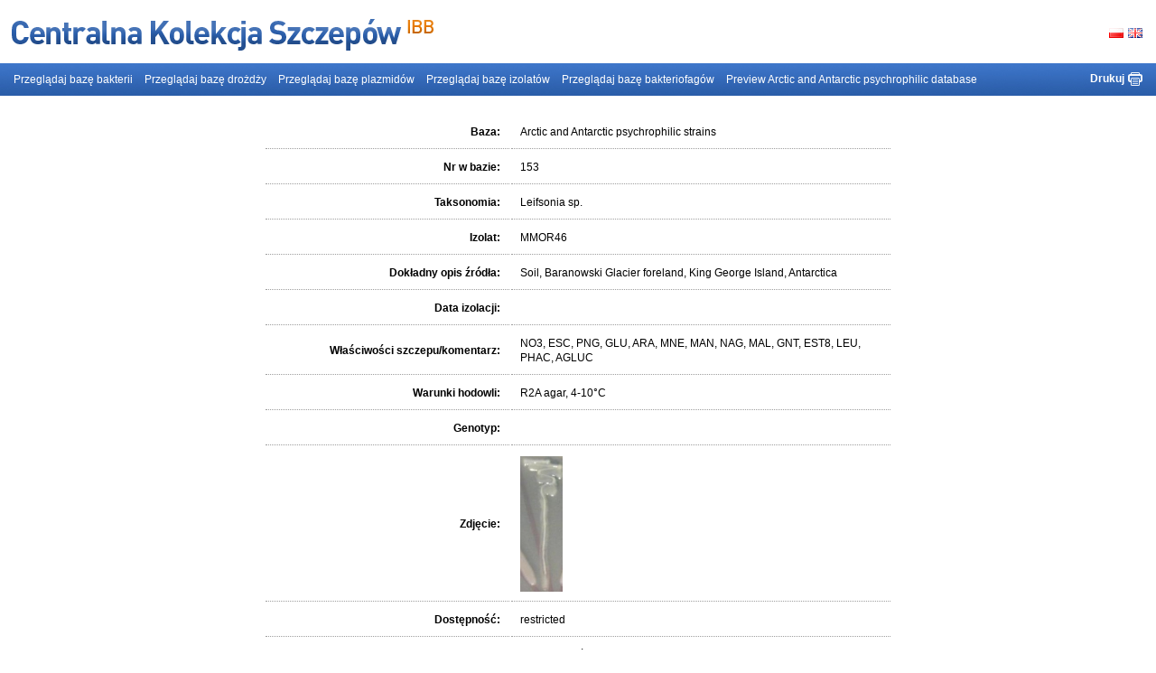

--- FILE ---
content_type: text/html;charset=utf-8
request_url: http://kolekcja.ibb.waw.pl/index.php?page=arctic.Item&nr=153&lang=PL
body_size: 4144
content:
<!DOCTYPE html PUBLIC "-//W3C//DTD XHTML 1.0 Transitional//EN" "http://www.w3.org/TR/xhtml1/DTD/xhtml1-transitional.dtd">
<html xmlns="http://www.w3.org/1999/xhtml">
<head>
<title>Arctic and Antarctic psychrophilic strains details</title>
<meta http-equiv="Content-Type" content="text/html; charset=utf-8" />
<meta id="Robots" name="Robots" content="all" />
<meta id="Description" name="Description" content="" />
<meta id="Keywords" name="Keywords" content="" />
<link rel="stylesheet" type="text/css" media="4" href="themes/Basic/jquery.fancybox-1.3.4.css" />
<link rel="stylesheet" type="text/css" href="themes/Basic/style.css" />

	
    
    
    

	<script type="text/javascript" src="./js/jquery.js"></script>
	
	<link type="text/css" href="./css/cupertino/jquery-ui-1.8.16.custom.css" rel="stylesheet" />	
	<script type="text/javascript" src="./js/jquery-1.6.2.min.js"></script>
	<script type="text/javascript" src="./js/jquery-ui-1.8.16.custom.min.js"></script>
	
	<script type="text/javascript" src="./js/jquery.fancybox-1.3.4.pack.js"></script>
	<script type="text/javascript" src="./js/jquery.easing-1.4.pack.js"></script>
	<script type="text/javascript" src="./js/jquery.mousewheel-3.0.4.pack.js"></script>
	<link rel="stylesheet" href="./themes/Basic/jquery.fancybox-1.3.4.css" type="text/css" media="screen" />
	
	<script type="text/javascript"> 
		//<![CDATA[ 
		var $j = jQuery.noConflict();
		//]]>
	</script>	
	
	
	
	<script type="text/javascript">
		$j(document).ready(function() {
			$j("a[rel=gallery]").fancybox({
				'overlayShow'	: false,
				'transitionIn'	: 'elastic',
				'transitionOut'	: 'elastic',
				'titlePosition' 	: 'over'
			});
		});
	</script>
	
</head>


<body>

<div id="panel">

	<span class="keyboard" onclick="$(aktualne_pole).value+='α'" title="Alfa">α</span>
	<span class="keyboard" onclick="$(aktualne_pole).value+='β'" title="Beta">β</span>
	<span class="keyboard" onclick="$(aktualne_pole).value+='γ'" title="Gamma">γ</span>
	<span class="keyboard" onclick="$(aktualne_pole).value+='δ'" title="Delta">δ</span>
	<span class="keyboard" onclick="$(aktualne_pole).value+='ε'" title="Epsilon">ε</span>
	<span class="keyboard" onclick="$(aktualne_pole).value+='ζ'" title="Zeta">ζ</span>
	<span class="keyboard" onclick="$(aktualne_pole).value+='η'" title="Eta">η</span>
	<span class="keyboard" onclick="$(aktualne_pole).value+='θ'" title="Theta">θ</span>
	<span class="keyboard" onclick="$(aktualne_pole).value+='ι'" title="Iota">ι</span>
	<span class="keyboard" onclick="$(aktualne_pole).value+='κ'" title="Kappa">κ</span>
	<span class="keyboard" onclick="$(aktualne_pole).value+='λ'" title="Lambda">λ</span>
	<span class="keyboard" onclick="$(aktualne_pole).value+='μ'" title="Mu">μ</span>
	
	<span class="keyboard" onclick="$(aktualne_pole).value+='ν'" title="Nu">ν</span>
	<span class="keyboard" onclick="$(aktualne_pole).value+='ξ'" title="Xi">ξ</span>
	<span class="keyboard" onclick="$(aktualne_pole).value+='ο'" title="Omicron">ο</span>
	<span class="keyboard" onclick="$(aktualne_pole).value+='π'" title="Pi">π</span>
	<span class="keyboard" onclick="$(aktualne_pole).value+='ρ'" title="Rho">ρ</span>
	<span class="keyboard" onclick="$(aktualne_pole).value+='Σ'" title="Final Sigma">Σ</span>
	<span class="keyboard" onclick="$(aktualne_pole).value+='σ'" title="Sigma">σ</span>
	<span class="keyboard" onclick="$(aktualne_pole).value+='τ'" title="Tau">τ</span>
	<span class="keyboard" onclick="$(aktualne_pole).value+='υ'" title="Upsilon">υ</span>
	<span class="keyboard" onclick="$(aktualne_pole).value+='φ'" title="Phi">φ</span>
	<span class="keyboard" onclick="$(aktualne_pole).value+='χ'" title="Chi">χ</span>
	<span class="keyboard" onclick="$(aktualne_pole).value+='ψ'" title="Psi">ψ</span>
	<span class="keyboard" onclick="$(aktualne_pole).value+='ω'" title="Omega">ω</span>
	
	<span class="keyboard" onclick="$(aktualne_pole).value+='Δ'" title="Delta (big)">Δ</span>
	<span class="keyboard" onclick="$(aktualne_pole).value+='Γ'" title="Gamma (big)">Γ</span>
	<span class="keyboard" onclick="$(aktualne_pole).value+='Ω'" title="Omega (big)">Ω</span>
	<span class="keyboard" onclick="$(aktualne_pole).value+='Σ'" title="Sigma (big)">Σ</span>
	<span class="keyboard" onclick="$(aktualne_pole).value+='Λ'" title="Lambda (big)">Λ</span>
	<span class="keyboard" onclick="$(aktualne_pole).value+='Ψ'" title="Psi (big)">Ψ</span>
	<span class="keyboard" onclick="$(aktualne_pole).value+='Φ'" title="Phi (big)">Φ</span>
	<span class="keyboard" onclick="$(aktualne_pole).value+='Ξ'" title="Xi (big)">Ξ</span>
	<span class="keyboard" onclick="$(aktualne_pole).value+='Θ'" title="Theta (big)">Θ</span>
	<span class="keyboard" onclick="$(aktualne_pole).value+='Π'" title="Pi (big)">Π</span>
	<span class="keyboard" onclick="$(aktualne_pole).value+='°C'" title="Celsius">°C</span>

	<a href="#" class="slide_button" style="background: url('./themes/Basic/img/menu.png');" >Greckie litery</a>
</div>

<form id="ctl0_Form1" method="post" action="/index.php?page=arctic.Item&amp;nr=153&amp;lang=PL"><div style="visibility:hidden;">
<input type="hidden" name="PRADO_PAGESTATE" id="PRADO_PAGESTATE" value="eJy1VlGP4jYQ3ter1P9gparUSmEbhwDBqA/AUbp3LLtiub4ikxiwCHFqO3fLrfhP9963Sv1fHSeBJXu7Ad22L8vamRl/n2fmG/[base64]/tzn+ZbCvMwaENAoejU/93x+GBPrLVOB5ElWLK9i+Uywl7nuQ72GaP18omD2nm0/[base64]/3bGNxt2h+W8EX8dTYzz1bTQagOHt711w7IJT/00BAm4jSCOdSmZaHQoO8FejMLgnbhfRJZU28mrY+ftL/1AFSxYLnc3Kc+7gqAxPFXg+julHyDadQ0vrE4UGZ0gG98sDzcKCLC7KDHZm82p/t2X6cxnSiMUU/fPXJg1p7VAxtAgICeEhyBNf8DNCwvW8o+t0jobyM1OcriEjXGiJekKqdJ3HbJuaToTiWlS3n1HIcrgjlrHSXKcni7HeNgMuoVJvgAUSiyP97HERieUWXfV66LZ7VwRvHOBB7Jkp/ZNpwPjScS9dBxdakadmwSSLgxMV/6RQHoXa4FBwQ3TJZgdJrwjkQTrn4v4Ht9aA/hmnUBeG8FwKvUI/uc6PaAlTgkkR/Wyjmv9Y0hnhosETHqxBFs5BfEKOTY4+KCbhVZtuDv2WNVCxXaaznwhvqaYwrLPXsRmCmaY//x7OZf3puHW+ZdyCw5Vmm75IjT7zfILtStPSWH4z1IJmFvhryPi/gIwzyMdpcRv54x5SriYMnkoSUnsrlO7RYP34Ytn9C4vvBKg=" />
</div>

	<h1 class="headerPrint">Central Collection of Strains (IBB)</h1>
	<div id="header">
		<a href="/index.php?page=Main&amp;lang=PL" title="Strona główna"><img src="./themes/Basic/img/logo_pl.png" alt="logo" title="Strona główna" style="position: absolute; margin: 12px 0 0 11px;" /></a>
		<div class="flags">
			<div class="flagItem"><a href="/index.php?page=arctic.Item&amp;nr=153&amp;lang=PL" title="polski" class="langPl"></a></div>
			<div class="flagItem"><a href="/index.php?page=arctic.Item&amp;nr=153" title="english" class="langEn"></a></div>
		</div>
	</div>
	<div id="menu">
		<a href="/index.php?page=bakterie.ListView&amp;lang=PL" class="">Przeglądaj bazę bakterii</a>
		<a href="/index.php?page=drozdze.ListView&amp;lang=PL" class="">Przeglądaj bazę drożdży</a>
		<a href="/index.php?page=plazmidy.ListView&amp;lang=PL" class="">Przeglądaj bazę plazmidów</a>
		<a href="/index.php?page=izolaty.ListView&amp;lang=PL" class="">Przeglądaj bazę izolatów</a>
		<a href="/index.php?page=bakteriofagi.ListView&amp;lang=PL" class="">Przeglądaj bazę bakteriofagów</a>
		<a href="/index.php?page=arctic.ListView&amp;lang=PL" class="">Preview Arctic and Antarctic psychrophilic database</a>
		<div style="float: right;">
			
			<a href="javascript:;" onclick="window.print();" title="Drukuj" class="print" style="margin-right: 0px">Drukuj</a>
			
		</div>
	</div>
	<div class="exClear">
		
	<div id="navigation">
		<div style="float: right;">
			
		</div>


		<div class="exClear"></div>
	</div>
	
	
		
		
			<table style="margin-bottom: 50px; padding-bottom:50px; border-bottom: 1px SOLID black;">
				<tr>
					<td class="rowTitle">Baza:</td>
					<td>Arctic and Antarctic psychrophilic strains</td>
				</tr>
				<tr>
					<td class="rowTitle">Nr w bazie:</td>
					<td>153</td>
				</tr>
				<tr>
					<td class="rowTitle">Taksonomia:</td>
					<td>Leifsonia sp.</td>
				</tr>
				<tr>
					<td class="rowTitle">Izolat:</td>
					<td>MMOR46</td>
				</tr>
				<tr>
					<td class="rowTitle">Dokładny opis źródła:</td>
					<td>Soil, Baranowski Glacier foreland, King George Island, Antarctica	
</td>
				</tr>
				<tr>
					<td class="rowTitle">Data izolacji:</td>
					<td></td>
				</tr>
				<tr>
					<td class="rowTitle">Właściwości szczepu/komentarz:</td>
					<td>NO3, ESC, PNG, GLU, ARA, MNE, MAN, NAG, MAL, GNT, EST8, LEU, PHAC, AGLUC	</td>
				</tr>
				<tr>
					<td class="rowTitle">Warunki hodowli:</td>
					<td>R2A agar, 4-10°C</td>
				</tr>
				<tr>
					<td class="rowTitle">Genotyp:</td>
					<td></td>
				</tr>
				
					<tr>
						<td class="rowTitle">Zdjęcie:</td>
						<td width="400"><a href="/import_files/b8f284bb305c18cbc54d569eece13ce8.jpg" rel="gallery"><img src="/import_files/thumbs/b8f284bb305c18cbc54d569eece13ce8.jpg"></a></td>
					</tr>
				
				<tr>
					<td class="rowTitle">Dostępność:</td>
					<td>restricted</td>
				</tr>
				<tr>
					<td class="rowTitle">wyizolowany przez:</td>
					<td>Magdalena Żmuda-Baranowska</td>
				</tr>
				
				<tr>
					<td class="rowTitle">Zidentyfikowany przez:</td>
					<td>Jakub Grzesiak, Piotr Borsuk</td>
				</tr>
				<tr>
					<td class="rowTitle">Osoba deponująca:</td>
					<td>Jakub Grzesiak</td>
				</tr>
				<tr>
					<td class="rowTitle">Instytucja/wydział:</td>
					<td>Department of Antarctic Biology IBB PAS</td>
				</tr>
				<tr>
					<td class="rowTitle">Data zdeponowania:</td>
					<td>11.02.2013</td>
				</tr>
				<tr>
					<td class="rowTitle">Referencje:</td>
					<td></td>
				</tr>
				
				
				
			</table>
		
		
		
	
	

	</div>
	<div class="exClear"></div>
	<div id="footer">
		<a href="http://project8.pl" title="Tworzenie stron www, aplikacji webowych">Projekt i wykonanie Project8 / 2011</a>
	</div>
	<!-- hidden -->
	<div id="dialog" title="Potwierdzenie" style="display:none;">
		<p>Zapisano do kolekcji</p>
	</div>
</form>
<script language="Javascript">
<!--

function AjaxRequest(request, param)
{
	request.setCallbackParameter(param);
	request.dispatch();  
}

clearField = function(na){
	if (na.value==na.title){
		Field.clear(na);
	}
}

writeField = function(na){
	if (na.value==""){
		na.value = na.title;
	}
}

//-->
</script>
	<script type="text/javascript">
		$j(function(){
			$j("#panel").css("left","-220px");
			$j(".slide_button").toggle(function(){
				$j("#panel").animate({left: "0px"}, 500 );
				$j(this).addClass("zamknij"); 
				return false;
			},
			function(){	
				$j("#panel").animate({left: "-220px"}, 500 );
				$j(this).removeClass("zamknij"); 
				return false;
			});
		});
		
	</script>
</body>
</html>

--- FILE ---
content_type: text/css
request_url: http://kolekcja.ibb.waw.pl/themes/Basic/style.css
body_size: 1698
content:
@charset "utf-8";

@media print {
	#header, #menu, #navigation, #footer, .searchBox, .options, .options2 {
		display: none;
	}
	.headerPrint {
		display: block;
		border-bottom: 1px DOTTED #000;
	}
}
@media screen {
	.headerPrint {
		display: none;
	}
}

/* CSS Document */
* {
	outline:none;
	padding:0px;
	margin:0px;
	line-height: 1.4em;
}
body {
	font-family:Arial, Verdana, Tahoma;
	font-size:12px;
	color:#000;
	line-height:1.9em;
	background-color:#fff;
}
img {
	border:none;
}
h2 {
	color: #f17100;
}
a {
	color: #4179cd;
	text-decoration:none;
}
a:hover	{
	color: #2f64b2;
	text-decoration:underline;
}	

p {
	margin-bottom:15px;
}
ul {
	padding: 10px;
}
ul {
	margin-left: 5px;
	list-style-type: square;
}
#moreInfo li {
	margin-bottom:6px;
}
table {
	margin: 0 auto;
}

td {
	border-bottom: 1px DOTTED #9e9e9e;
	padding: 10px;
}

td.rowTitle {
	font-weight: bold;
	text-align: right;
}

#header {
	height: 70px;
}
.flags {
	float:right;
	padding: 31px 15px;
}
.flagItem {
	float: left;
	padding-left: 5px;
}
.langPl,
.langEn {
	display: block;
	width: 16px;
	height: 11px;
	line-height: 16px;
	background: url("img/pl.jpg") no-repeat;
}
a.langEn {
	background: url("img/en.jpg") no-repeat;
}
#mainMenu {
	padding: 15px;
}
#mainMenu a {
	display: inline;
}
#footer {
	padding: 15px;
	text-align: right;
}
#footer a {
	color: #9e9e9e;
}
#footer a:hover {
	color: #646464;
}

#listItems a.sepColor {
	display: block;
	color: #2b5ca9;
	font-weight: bold;
}

#listItems table {
	width:100%;
	text-align: center;
}
#listItems table a {
	color: #000;
}
#listItems thead {
	background-color: #427bd0;
	color: #fff;
}
#listItems th {
	padding: 5px;
	letter-spacing: 1px;
	font-weight: lighter;
}

#listItems th, #listItems tr {
	height: 50px;
}

#listItems table tbody tr:hover {
	background: url("img/tb_bg.jpg") repeat-x bottom left;
}
#listItems table thead tr, #menu {
	background: url("img/tb_head_bg.jpg") repeat-x bottom left;
}

#listItems td {
	padding: 5px;
}
#listItems td a {
	display: block;
	width: 100%;
}
#listItems table thead a{
	color: #fff;
}
#navigation a {
	margin-left: 10px;
	color: #000;
}
#menu {
	padding: 10px 15px 10px 15px;
}
#menu a {
	color: #fff;
	padding-right: 10px;
}
#menu a:hover,
#menu a.current {
	text-decoration: underline;
}

input, select, textarea {
	padding: 5px;
}

table input, table select , table textarea {
	width: 420px;
}

div.options {
	background: #fff url("img/tb_bg.jpg") repeat-x left bottom;
}
div.options2 {
	background: #fff url("img/tb_bg2.jpg") repeat-x left top;
}

div.options a,
div.options a:visited,
div.options2 a,
div.options2 a:visited {
	padding: 5px;
	background-color: #437bd0;
	color: #fff;
	margin: 0 1px 1px 0;
}

div.options a:hover,
div.options2 a:hover {
	background-color: #2a5ea9;
}

div.options a.current,
div.options2 a.current {
	background-color: #f17100;
	font-weight: bold;
	text-decoration: none;
}

div.pager, div.searchBox  {
	padding: 15px;
	width: auto;
	float: left;
}
div.searchBox { 
	float: right;
	text-align: right;
}
a.clearValue {
	width: 30px;
	height: 30px;
	background: #ebebeb url("img/cross.png") repeat-x left top;
	display: block;
}
div.showLimits {
	margin-bottom: 10px;
}
div.exClear {
	clear: both;
}

div#navigation {
	padding: 10px;
}


.TDatePicker_default input,
.TDatePicker_default select,
.TDatePicker_default textarea {
	width: auto;
}


span.keyboard {
	padding: 6px;
	border: 1px SOLID #fff;
	cursor: pointer;
	margin-right: 2px;
	line-height: 33px;
	background-color: #4077cb;
	color: #fff;
	font-weight: bold;
}
span.keyboard:hover {
	padding: 6px;
	cursor: pointer;
	margin-right: 2px;
	line-height: 33px;
	background-color: #fff;
	color: #4077cb;
}

#panel
{
	display: none;
	background-color: #2f64b1;
	padding: 10px;
	width: 200px;
	position: fixed;
	margin-top: -100px; /*połowa wysokosci panelu w górę */	
	left: 0px;
	top: 50%;
}


#panel ul#main_menu
{
	list-style: none;
}

#panel #main_menu a
{
	color: #ffffff;
	text-decoration: none;
}

#panel #main_menu a:hover
{
	text-decoration: underline;
}

#panel .slide_button
{
	background: url("img/menu.png");
	display: block;
	height: 110px;
	text-indent: -9999px;
	width: 34px;

	position: absolute;
	right: -34px;
	top: 0px;
}

#panel .zamknij
{
	background-position: -34px 0px;
}

.errorMsg, .validateMsg {
	background-color: red; padding: 5px; color: #fff; line-height: 30px;
}
.validateMsg {
	background-color: green;
}
div.alert {
	margin: 0 auto;
	width: 300px;
	padding: 20px;
	text-align: center;
	background: #437bd0 url("img/tb_head_bg.jpg") repeat-x bottom left;
}
div.alert p {
	color: #fff;
	font-weight: bold;
}
#menu a.logout {
	float: right;
	padding-right: 0px;
	font-weight: bold;
	background: url("img/logout.jpg") no-repeat center right;
	display: block;
	padding-right: 20px;
	height: 15px;
	line-height: 15px;
}
#menu a.print {
	float: right;
	padding-right: 0px;
	font-weight: bold;
	background: url("img/print.jpg") no-repeat center right;
	display: block;
	padding-right: 20px;
	height: 15px;
	line-height: 15px;
	margin-right: 10px;
}
#menu a.back {
	float: right;
	padding-right: 0px;
	font-weight: bold;
	background: url("img/back.jpg") no-repeat center right;
	display: block;
	padding-right: 20px;
	height: 15px;
	line-height: 15px;
	margin-right: 10px;
}
.wysiwyg {
	/*border: 1px DOTTED #3f77ca;*/
	padding: 14px;
	margin-bottom: 10px;
}
.wysiwyg p {
	margin-bottom: 2px;
}
.column {
	border: 1px SOLID #dfdfdf;
	margin: 0 10px 10px 0;
	padding: 14px;
	display: block;
	float: left;
	min-height: 200px;
	min-width: 200px;
	background: url("img/menu_bg.jpg") repeat-x bottom left;
}
.column h2 {
	border-bottom: 1px DOTTED #dfdfdf;
	padding-bottom: 10px;
	color: #000;
	font-size: 16px;
}